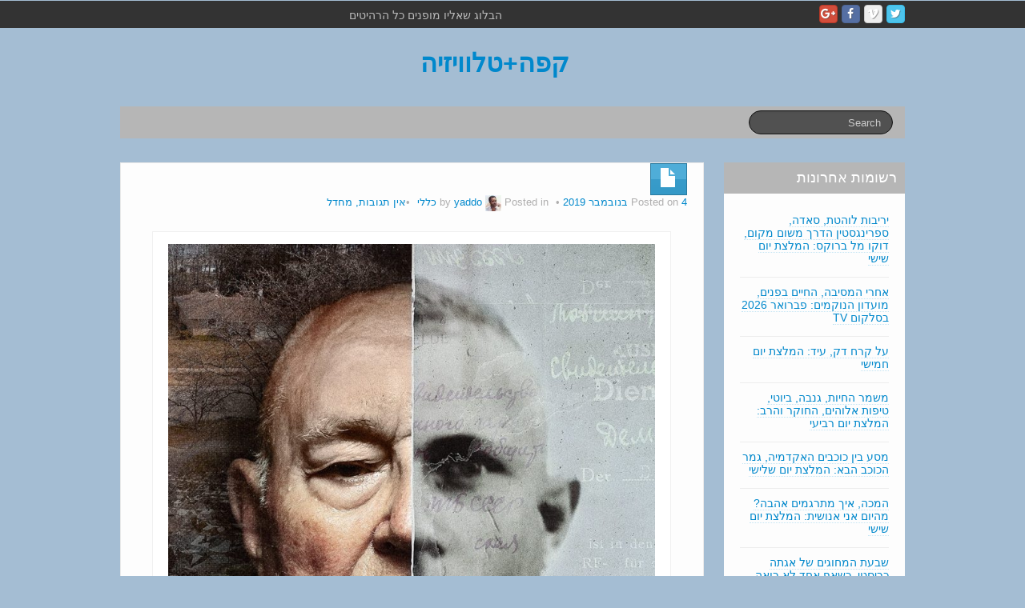

--- FILE ---
content_type: application/javascript; charset=UTF-8
request_url: https://coffee-and-tv.disqus.com/count-data.js?1=44538%20http%3A%2F%2Ftvyaddo.com%2F%3Fp%3D44538
body_size: 463
content:
var DISQUSWIDGETS;

if (typeof DISQUSWIDGETS != 'undefined') {
    DISQUSWIDGETS.displayCount({"text":{"and":"\u05d5","comments":{"zero":"\u05d0\u05d9\u05df \u05ea\u05d2\u05d5\u05d1\u05d5\u05ea, \u05de\u05d7\u05d3\u05dc","multiple":"{num} \u05ea\u05d2\u05d5\u05d1\u05d5\u05ea","one":"\u05ea\u05d2\u05d5\u05d1\u05d4 \u05d0\u05d7\u05ea. \u05dc\u05d1\u05d3, \u05d1\u05d7\u05d5\u05e9\u05da"}},"counts":[{"id":"44538 http:\/\/tvyaddo.com\/?p=44538","comments":0}]});
}